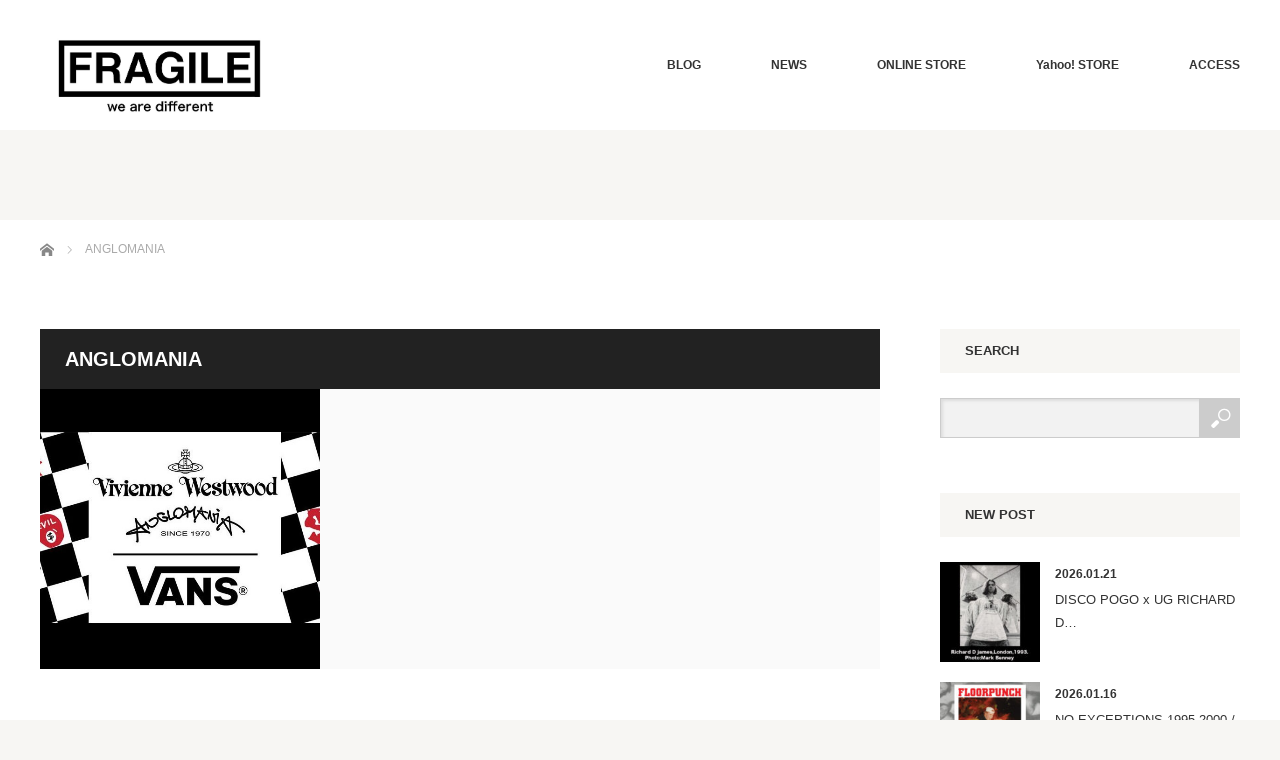

--- FILE ---
content_type: text/html; charset=UTF-8
request_url: https://fragile-osaka.com/tag/anglomania/
body_size: 12159
content:
<!DOCTYPE html>
<html class="pc" lang="ja">
<head prefix="og: http://ogp.me/ns# fb: http://ogp.me/ns/fb#">
<meta charset="UTF-8">
<!--[if IE]><meta http-equiv="X-UA-Compatible" content="IE=edge"><![endif]-->
<meta name="viewport" content="width=device-width">
<title>ANGLOMANIAに関する記事一覧</title>
<meta name="description" content="">
<meta property="og:type" content="website">
<meta property="og:url" content="https://fragile-osaka.com/tag/anglomania/">
<meta property="og:title" content="ANGLOMANIA &#8211; Fragile フラジャイル 大阪">
<meta property="og:description" content="">
<meta property="og:site_name" content="Fragile フラジャイル 大阪">
<meta property="og:image" content="https://fragile-osaka.com/wp-content/uploads/2018/05/fb.jpg">
<meta property="og:image:secure_url" content="https://fragile-osaka.com/wp-content/uploads/2018/05/fb.jpg"> 
<meta property="og:image:width" content="1200"> 
<meta property="og:image:height" content="630">
<meta name="twitter:card" content="summary">
<meta name="twitter:site" content="@FRAGILE_OSAKA">
<meta name="twitter:creator" content="FRAGILE_OSAKA">
<meta name="twitter:title" content="ANGLOMANIA &#8211; Fragile フラジャイル 大阪">
<meta property="twitter:description" content="">
<link rel="pingback" href="https://fragile-osaka.com/xmlrpc.php">
<meta name='robots' content='max-image-preview:large'/>
	<style>img:is([sizes="auto" i], [sizes^="auto," i]) { contain-intrinsic-size: 3000px 1500px }</style>
	<link rel='dns-prefetch' href='//codoc.jp'/>
<link rel="alternate" type="application/rss+xml" title="Fragile フラジャイル 大阪 &raquo; フィード" href="https://fragile-osaka.com/feed/"/>
<link rel="alternate" type="application/rss+xml" title="Fragile フラジャイル 大阪 &raquo; コメントフィード" href="https://fragile-osaka.com/comments/feed/"/>
<link rel="alternate" type="application/rss+xml" title="Fragile フラジャイル 大阪 &raquo; ANGLOMANIA タグのフィード" href="https://fragile-osaka.com/tag/anglomania/feed/"/>
<script type="text/javascript">//<![CDATA[
window._wpemojiSettings={"baseUrl":"https:\/\/s.w.org\/images\/core\/emoji\/16.0.1\/72x72\/","ext":".png","svgUrl":"https:\/\/s.w.org\/images\/core\/emoji\/16.0.1\/svg\/","svgExt":".svg","source":{"concatemoji":"https:\/\/fragile-osaka.com\/wp-includes\/js\/wp-emoji-release.min.js?ver=6.8.3"}};!function(s,n){var o,i,e;function c(e){try{var t={supportTests:e,timestamp:(new Date).valueOf()};sessionStorage.setItem(o,JSON.stringify(t))}catch(e){}}function p(e,t,n){e.clearRect(0,0,e.canvas.width,e.canvas.height),e.fillText(t,0,0);var t=new Uint32Array(e.getImageData(0,0,e.canvas.width,e.canvas.height).data),a=(e.clearRect(0,0,e.canvas.width,e.canvas.height),e.fillText(n,0,0),new Uint32Array(e.getImageData(0,0,e.canvas.width,e.canvas.height).data));return t.every(function(e,t){return e===a[t]})}function u(e,t){e.clearRect(0,0,e.canvas.width,e.canvas.height),e.fillText(t,0,0);for(var n=e.getImageData(16,16,1,1),a=0;a<n.data.length;a++)if(0!==n.data[a])return!1;return!0}function f(e,t,n,a){switch(t){case"flag":return n(e,"\ud83c\udff3\ufe0f\u200d\u26a7\ufe0f","\ud83c\udff3\ufe0f\u200b\u26a7\ufe0f")?!1:!n(e,"\ud83c\udde8\ud83c\uddf6","\ud83c\udde8\u200b\ud83c\uddf6")&&!n(e,"\ud83c\udff4\udb40\udc67\udb40\udc62\udb40\udc65\udb40\udc6e\udb40\udc67\udb40\udc7f","\ud83c\udff4\u200b\udb40\udc67\u200b\udb40\udc62\u200b\udb40\udc65\u200b\udb40\udc6e\u200b\udb40\udc67\u200b\udb40\udc7f");case"emoji":return!a(e,"\ud83e\udedf")}return!1}function g(e,t,n,a){var r="undefined"!=typeof WorkerGlobalScope&&self instanceof WorkerGlobalScope?new OffscreenCanvas(300,150):s.createElement("canvas"),o=r.getContext("2d",{willReadFrequently:!0}),i=(o.textBaseline="top",o.font="600 32px Arial",{});return e.forEach(function(e){i[e]=t(o,e,n,a)}),i}function t(e){var t=s.createElement("script");t.src=e,t.defer=!0,s.head.appendChild(t)}"undefined"!=typeof Promise&&(o="wpEmojiSettingsSupports",i=["flag","emoji"],n.supports={everything:!0,everythingExceptFlag:!0},e=new Promise(function(e){s.addEventListener("DOMContentLoaded",e,{once:!0})}),new Promise(function(t){var n=function(){try{var e=JSON.parse(sessionStorage.getItem(o));if("object"==typeof e&&"number"==typeof e.timestamp&&(new Date).valueOf()<e.timestamp+604800&&"object"==typeof e.supportTests)return e.supportTests}catch(e){}return null}();if(!n){if("undefined"!=typeof Worker&&"undefined"!=typeof OffscreenCanvas&&"undefined"!=typeof URL&&URL.createObjectURL&&"undefined"!=typeof Blob)try{var e="postMessage("+g.toString()+"("+[JSON.stringify(i),f.toString(),p.toString(),u.toString()].join(",")+"));",a=new Blob([e],{type:"text/javascript"}),r=new Worker(URL.createObjectURL(a),{name:"wpTestEmojiSupports"});return void(r.onmessage=function(e){c(n=e.data),r.terminate(),t(n)})}catch(e){}c(n=g(i,f,p,u))}t(n)}).then(function(e){for(var t in e)n.supports[t]=e[t],n.supports.everything=n.supports.everything&&n.supports[t],"flag"!==t&&(n.supports.everythingExceptFlag=n.supports.everythingExceptFlag&&n.supports[t]);n.supports.everythingExceptFlag=n.supports.everythingExceptFlag&&!n.supports.flag,n.DOMReady=!1,n.readyCallback=function(){n.DOMReady=!0}}).then(function(){return e}).then(function(){var e;n.supports.everything||(n.readyCallback(),(e=n.source||{}).concatemoji?t(e.concatemoji):e.wpemoji&&e.twemoji&&(t(e.twemoji),t(e.wpemoji)))}))}((window,document),window._wpemojiSettings);
//]]></script>
<link rel='stylesheet' id='style-css' href='https://fragile-osaka.com/wp-content/themes/bloc_tcd035_ver216/style.css?ver=2.1.6' type='text/css' media='all'/>
<style id='wp-emoji-styles-inline-css' type='text/css'>

	img.wp-smiley, img.emoji {
		display: inline !important;
		border: none !important;
		box-shadow: none !important;
		height: 1em !important;
		width: 1em !important;
		margin: 0 0.07em !important;
		vertical-align: -0.1em !important;
		background: none !important;
		padding: 0 !important;
	}
</style>
<link rel='stylesheet' id='wp-block-library-css' href='https://fragile-osaka.com/wp-includes/css/dist/block-library/style.min.css?ver=6.8.3' type='text/css' media='all'/>
<style id='classic-theme-styles-inline-css' type='text/css'>
/*! This file is auto-generated */
.wp-block-button__link{color:#fff;background-color:#32373c;border-radius:9999px;box-shadow:none;text-decoration:none;padding:calc(.667em + 2px) calc(1.333em + 2px);font-size:1.125em}.wp-block-file__button{background:#32373c;color:#fff;text-decoration:none}
</style>
<style id='global-styles-inline-css' type='text/css'>
:root{--wp--preset--aspect-ratio--square: 1;--wp--preset--aspect-ratio--4-3: 4/3;--wp--preset--aspect-ratio--3-4: 3/4;--wp--preset--aspect-ratio--3-2: 3/2;--wp--preset--aspect-ratio--2-3: 2/3;--wp--preset--aspect-ratio--16-9: 16/9;--wp--preset--aspect-ratio--9-16: 9/16;--wp--preset--color--black: #000000;--wp--preset--color--cyan-bluish-gray: #abb8c3;--wp--preset--color--white: #ffffff;--wp--preset--color--pale-pink: #f78da7;--wp--preset--color--vivid-red: #cf2e2e;--wp--preset--color--luminous-vivid-orange: #ff6900;--wp--preset--color--luminous-vivid-amber: #fcb900;--wp--preset--color--light-green-cyan: #7bdcb5;--wp--preset--color--vivid-green-cyan: #00d084;--wp--preset--color--pale-cyan-blue: #8ed1fc;--wp--preset--color--vivid-cyan-blue: #0693e3;--wp--preset--color--vivid-purple: #9b51e0;--wp--preset--gradient--vivid-cyan-blue-to-vivid-purple: linear-gradient(135deg,rgba(6,147,227,1) 0%,rgb(155,81,224) 100%);--wp--preset--gradient--light-green-cyan-to-vivid-green-cyan: linear-gradient(135deg,rgb(122,220,180) 0%,rgb(0,208,130) 100%);--wp--preset--gradient--luminous-vivid-amber-to-luminous-vivid-orange: linear-gradient(135deg,rgba(252,185,0,1) 0%,rgba(255,105,0,1) 100%);--wp--preset--gradient--luminous-vivid-orange-to-vivid-red: linear-gradient(135deg,rgba(255,105,0,1) 0%,rgb(207,46,46) 100%);--wp--preset--gradient--very-light-gray-to-cyan-bluish-gray: linear-gradient(135deg,rgb(238,238,238) 0%,rgb(169,184,195) 100%);--wp--preset--gradient--cool-to-warm-spectrum: linear-gradient(135deg,rgb(74,234,220) 0%,rgb(151,120,209) 20%,rgb(207,42,186) 40%,rgb(238,44,130) 60%,rgb(251,105,98) 80%,rgb(254,248,76) 100%);--wp--preset--gradient--blush-light-purple: linear-gradient(135deg,rgb(255,206,236) 0%,rgb(152,150,240) 100%);--wp--preset--gradient--blush-bordeaux: linear-gradient(135deg,rgb(254,205,165) 0%,rgb(254,45,45) 50%,rgb(107,0,62) 100%);--wp--preset--gradient--luminous-dusk: linear-gradient(135deg,rgb(255,203,112) 0%,rgb(199,81,192) 50%,rgb(65,88,208) 100%);--wp--preset--gradient--pale-ocean: linear-gradient(135deg,rgb(255,245,203) 0%,rgb(182,227,212) 50%,rgb(51,167,181) 100%);--wp--preset--gradient--electric-grass: linear-gradient(135deg,rgb(202,248,128) 0%,rgb(113,206,126) 100%);--wp--preset--gradient--midnight: linear-gradient(135deg,rgb(2,3,129) 0%,rgb(40,116,252) 100%);--wp--preset--font-size--small: 13px;--wp--preset--font-size--medium: 20px;--wp--preset--font-size--large: 36px;--wp--preset--font-size--x-large: 42px;--wp--preset--spacing--20: 0.44rem;--wp--preset--spacing--30: 0.67rem;--wp--preset--spacing--40: 1rem;--wp--preset--spacing--50: 1.5rem;--wp--preset--spacing--60: 2.25rem;--wp--preset--spacing--70: 3.38rem;--wp--preset--spacing--80: 5.06rem;--wp--preset--shadow--natural: 6px 6px 9px rgba(0, 0, 0, 0.2);--wp--preset--shadow--deep: 12px 12px 50px rgba(0, 0, 0, 0.4);--wp--preset--shadow--sharp: 6px 6px 0px rgba(0, 0, 0, 0.2);--wp--preset--shadow--outlined: 6px 6px 0px -3px rgba(255, 255, 255, 1), 6px 6px rgba(0, 0, 0, 1);--wp--preset--shadow--crisp: 6px 6px 0px rgba(0, 0, 0, 1);}:where(.is-layout-flex){gap: 0.5em;}:where(.is-layout-grid){gap: 0.5em;}body .is-layout-flex{display: flex;}.is-layout-flex{flex-wrap: wrap;align-items: center;}.is-layout-flex > :is(*, div){margin: 0;}body .is-layout-grid{display: grid;}.is-layout-grid > :is(*, div){margin: 0;}:where(.wp-block-columns.is-layout-flex){gap: 2em;}:where(.wp-block-columns.is-layout-grid){gap: 2em;}:where(.wp-block-post-template.is-layout-flex){gap: 1.25em;}:where(.wp-block-post-template.is-layout-grid){gap: 1.25em;}.has-black-color{color: var(--wp--preset--color--black) !important;}.has-cyan-bluish-gray-color{color: var(--wp--preset--color--cyan-bluish-gray) !important;}.has-white-color{color: var(--wp--preset--color--white) !important;}.has-pale-pink-color{color: var(--wp--preset--color--pale-pink) !important;}.has-vivid-red-color{color: var(--wp--preset--color--vivid-red) !important;}.has-luminous-vivid-orange-color{color: var(--wp--preset--color--luminous-vivid-orange) !important;}.has-luminous-vivid-amber-color{color: var(--wp--preset--color--luminous-vivid-amber) !important;}.has-light-green-cyan-color{color: var(--wp--preset--color--light-green-cyan) !important;}.has-vivid-green-cyan-color{color: var(--wp--preset--color--vivid-green-cyan) !important;}.has-pale-cyan-blue-color{color: var(--wp--preset--color--pale-cyan-blue) !important;}.has-vivid-cyan-blue-color{color: var(--wp--preset--color--vivid-cyan-blue) !important;}.has-vivid-purple-color{color: var(--wp--preset--color--vivid-purple) !important;}.has-black-background-color{background-color: var(--wp--preset--color--black) !important;}.has-cyan-bluish-gray-background-color{background-color: var(--wp--preset--color--cyan-bluish-gray) !important;}.has-white-background-color{background-color: var(--wp--preset--color--white) !important;}.has-pale-pink-background-color{background-color: var(--wp--preset--color--pale-pink) !important;}.has-vivid-red-background-color{background-color: var(--wp--preset--color--vivid-red) !important;}.has-luminous-vivid-orange-background-color{background-color: var(--wp--preset--color--luminous-vivid-orange) !important;}.has-luminous-vivid-amber-background-color{background-color: var(--wp--preset--color--luminous-vivid-amber) !important;}.has-light-green-cyan-background-color{background-color: var(--wp--preset--color--light-green-cyan) !important;}.has-vivid-green-cyan-background-color{background-color: var(--wp--preset--color--vivid-green-cyan) !important;}.has-pale-cyan-blue-background-color{background-color: var(--wp--preset--color--pale-cyan-blue) !important;}.has-vivid-cyan-blue-background-color{background-color: var(--wp--preset--color--vivid-cyan-blue) !important;}.has-vivid-purple-background-color{background-color: var(--wp--preset--color--vivid-purple) !important;}.has-black-border-color{border-color: var(--wp--preset--color--black) !important;}.has-cyan-bluish-gray-border-color{border-color: var(--wp--preset--color--cyan-bluish-gray) !important;}.has-white-border-color{border-color: var(--wp--preset--color--white) !important;}.has-pale-pink-border-color{border-color: var(--wp--preset--color--pale-pink) !important;}.has-vivid-red-border-color{border-color: var(--wp--preset--color--vivid-red) !important;}.has-luminous-vivid-orange-border-color{border-color: var(--wp--preset--color--luminous-vivid-orange) !important;}.has-luminous-vivid-amber-border-color{border-color: var(--wp--preset--color--luminous-vivid-amber) !important;}.has-light-green-cyan-border-color{border-color: var(--wp--preset--color--light-green-cyan) !important;}.has-vivid-green-cyan-border-color{border-color: var(--wp--preset--color--vivid-green-cyan) !important;}.has-pale-cyan-blue-border-color{border-color: var(--wp--preset--color--pale-cyan-blue) !important;}.has-vivid-cyan-blue-border-color{border-color: var(--wp--preset--color--vivid-cyan-blue) !important;}.has-vivid-purple-border-color{border-color: var(--wp--preset--color--vivid-purple) !important;}.has-vivid-cyan-blue-to-vivid-purple-gradient-background{background: var(--wp--preset--gradient--vivid-cyan-blue-to-vivid-purple) !important;}.has-light-green-cyan-to-vivid-green-cyan-gradient-background{background: var(--wp--preset--gradient--light-green-cyan-to-vivid-green-cyan) !important;}.has-luminous-vivid-amber-to-luminous-vivid-orange-gradient-background{background: var(--wp--preset--gradient--luminous-vivid-amber-to-luminous-vivid-orange) !important;}.has-luminous-vivid-orange-to-vivid-red-gradient-background{background: var(--wp--preset--gradient--luminous-vivid-orange-to-vivid-red) !important;}.has-very-light-gray-to-cyan-bluish-gray-gradient-background{background: var(--wp--preset--gradient--very-light-gray-to-cyan-bluish-gray) !important;}.has-cool-to-warm-spectrum-gradient-background{background: var(--wp--preset--gradient--cool-to-warm-spectrum) !important;}.has-blush-light-purple-gradient-background{background: var(--wp--preset--gradient--blush-light-purple) !important;}.has-blush-bordeaux-gradient-background{background: var(--wp--preset--gradient--blush-bordeaux) !important;}.has-luminous-dusk-gradient-background{background: var(--wp--preset--gradient--luminous-dusk) !important;}.has-pale-ocean-gradient-background{background: var(--wp--preset--gradient--pale-ocean) !important;}.has-electric-grass-gradient-background{background: var(--wp--preset--gradient--electric-grass) !important;}.has-midnight-gradient-background{background: var(--wp--preset--gradient--midnight) !important;}.has-small-font-size{font-size: var(--wp--preset--font-size--small) !important;}.has-medium-font-size{font-size: var(--wp--preset--font-size--medium) !important;}.has-large-font-size{font-size: var(--wp--preset--font-size--large) !important;}.has-x-large-font-size{font-size: var(--wp--preset--font-size--x-large) !important;}
:where(.wp-block-post-template.is-layout-flex){gap: 1.25em;}:where(.wp-block-post-template.is-layout-grid){gap: 1.25em;}
:where(.wp-block-columns.is-layout-flex){gap: 2em;}:where(.wp-block-columns.is-layout-grid){gap: 2em;}
:root :where(.wp-block-pullquote){font-size: 1.5em;line-height: 1.6;}
</style>
<link rel='stylesheet' id='responsive-lightbox-swipebox-css' href='https://fragile-osaka.com/wp-content/plugins/responsive-lightbox/assets/swipebox/swipebox.min.css?ver=1.5.2' type='text/css' media='all'/>
<script type="text/javascript" src="https://fragile-osaka.com/wp-includes/js/jquery/jquery.min.js?ver=3.7.1" id="jquery-core-js"></script>
<script type="text/javascript" src="https://fragile-osaka.com/wp-includes/js/jquery/jquery-migrate.min.js?ver=3.4.1" id="jquery-migrate-js"></script>
<script type="text/javascript" src="https://codoc.jp/js/cms.js?ver=6.8.3" id="codoc-injector-js-js" data-usercode="PpDuFSP9QA" data-show-like defer></script>
<script type="text/javascript" src="https://fragile-osaka.com/wp-content/plugins/responsive-lightbox/assets/swipebox/jquery.swipebox.min.js?ver=1.5.2" id="responsive-lightbox-swipebox-js"></script>
<script type="text/javascript" src="https://fragile-osaka.com/wp-includes/js/underscore.min.js?ver=1.13.7" id="underscore-js"></script>
<script type="text/javascript" src="https://fragile-osaka.com/wp-content/plugins/responsive-lightbox/assets/infinitescroll/infinite-scroll.pkgd.min.js?ver=4.0.1" id="responsive-lightbox-infinite-scroll-js"></script>
<script type="text/javascript" id="responsive-lightbox-js-before">//<![CDATA[
var rlArgs={"script":"swipebox","selector":"lightbox","customEvents":"","activeGalleries":true,"animation":true,"hideCloseButtonOnMobile":false,"removeBarsOnMobile":false,"hideBars":true,"hideBarsDelay":5000,"videoMaxWidth":1080,"useSVG":false,"loopAtEnd":false,"woocommerce_gallery":false,"ajaxurl":"https:\/\/fragile-osaka.com\/wp-admin\/admin-ajax.php","nonce":"21a2155700","preview":false,"postId":26377,"scriptExtension":false};
//]]></script>
<script type="text/javascript" src="https://fragile-osaka.com/wp-content/plugins/responsive-lightbox/js/front.js?ver=2.5.2" id="responsive-lightbox-js"></script>
<link rel="https://api.w.org/" href="https://fragile-osaka.com/wp-json/"/><link rel="alternate" title="JSON" type="application/json" href="https://fragile-osaka.com/wp-json/wp/v2/tags/1001"/>
<script src="https://fragile-osaka.com/wp-content/themes/bloc_tcd035_ver216/js/jquery.easing.js?ver=2.1.6"></script>
<script src="https://fragile-osaka.com/wp-content/themes/bloc_tcd035_ver216/js/jscript.js?ver=2.1.6"></script>
<script src="https://fragile-osaka.com/wp-content/themes/bloc_tcd035_ver216/js/comment.js?ver=2.1.6"></script>

<link rel="stylesheet" media="screen and (max-width:768px)" href="https://fragile-osaka.com/wp-content/themes/bloc_tcd035_ver216/responsive.css?ver=2.1.6">
<link rel="stylesheet" media="screen and (max-width:768px)" href="https://fragile-osaka.com/wp-content/themes/bloc_tcd035_ver216/footer-bar/footer-bar.css?ver=2.1.6">


<link rel="stylesheet" href="https://fragile-osaka.com/wp-content/themes/bloc_tcd035_ver216/japanese.css?ver=2.1.6">

<!--[if lt IE 9]>
<script src="https://fragile-osaka.com/wp-content/themes/bloc_tcd035_ver216/js/html5.js?ver=2.1.6"></script>
<![endif]-->



<style type="text/css">

#logo { top:29px; left:0px; }

a:hover, .post_content a:hover .pc #global_menu li a:hover, .pc #global_menu > ul > li.active > a, .post_list li.type1 .meta li a:hover, .post_list li.type2 .meta li a:hover, #footer_menu li a:hover, #home_slider .info_inner .title_link:hover, #post_meta_top a:hover, #bread_crumb li a:hover, #comment_header ul li a:hover, #template1_header .product_cateogry a:hover, #archive_product_list .no_image:hover .title a { color:#5C5C5C; }
.post_content a { color:#B20000; }
.pc #global_menu ul ul a, #return_top a:hover, .next_page_link a:hover, .page_navi a:hover, #index_news_list .archive_link:hover, .pc #index_news_list .news_title a:hover, .box_list_headline .archive_link a:hover, .previous_next_post .previous_post a:hover, .previous_next_post .next_post a:hover,
 #single_product_list .slick-prev:hover, #single_product_list .slick-next:hover, #previous_next_page a:hover, .mobile .template1_content_list .caption a.link:hover, #archive_product_cateogry_menu li a:hover, .pc #archive_product_cateogry_menu li.active > a, .pc #archive_product_cateogry_menu li ul,
  #wp-calendar td a:hover, #wp-calendar #prev a:hover, #wp-calendar #next a:hover, .widget_search #search-btn input:hover, .widget_search #searchsubmit:hover, .side_widget.google_search #searchsubmit:hover, .collapse_category_list li a:hover,
   #submit_comment:hover, #post_pagination a:hover, #post_pagination p, a.menu_button:hover, .mobile a.category_menu_button:hover, .mobile a.category_menu_button.active
    { background-color:#5C5C5C; }
.mobile a.category_menu_button:hover, .mobile a.category_menu_button.active { color:#fff !important; }
.mobile #global_menu a:hover { background-color:#5C5C5C !important; }

#comment_textarea textarea:focus, #guest_info input:focus
 { border-color:#5C5C5C; }

.pc #global_menu ul ul a:hover, .pc #archive_product_cateogry_menu li ul a:hover
 { background-color:#787878; }


#page_header .title { font-size:21px; }
#article .post_content { font-size:14px; }

.box_list .box { background:#FFFFFF; }
.box_list .caption .title, .box_list .caption .excerpt { color:#333333; }

.box_list .box:hover img { opacity:0.3; }
.box_list .caption .title, #single_product_list .caption .title { font-size:20px; }
.box_list .caption .excerpt, #single_product_list .caption .excerpt { font-size:14px; }

#blog_list .has_image { background:#000000 !important; }
#blog_list .has_image .caption { color:#FFFFFF !important; }
#blog_list .no_image:hover { background:#000000 !important; }
#blog_list .no_image:hover .caption { color:#FFFFFF !important; }
#blog_list .has_image:hover img { opacity:0.3; }
#blog_list .caption .title { font-size:14px; }
#blog_list .caption .excerpt { font-size:12px; }

#archive_product_list .caption .title { font-size:23px; }
#archive_product_list .caption .excerpt { font-size:14px; }
#archive_product_list .image_box:hover { background:#333333; }

#single_product_list .has_image { background:#FFFFFF; color:#333333; }
#single_product_list .has_image:hover img { opacity:0.3; }


#site_loader_spinner { border:4px solid rgba(92,92,92,0.2); border-top-color:#5C5C5C; }

.pc #logo_image h1 img {
width: 240px;
    height: auto;
}

.wp-block-embed__wrapper {
text-align: center;
}

</style>


<link rel="icon" href="https://fragile-osaka.com/wp-content/uploads/2018/05/cropped-icon-32x32.png" sizes="32x32"/>
<link rel="icon" href="https://fragile-osaka.com/wp-content/uploads/2018/05/cropped-icon-192x192.png" sizes="192x192"/>
<link rel="apple-touch-icon" href="https://fragile-osaka.com/wp-content/uploads/2018/05/cropped-icon-180x180.png"/>
<meta name="msapplication-TileImage" content="https://fragile-osaka.com/wp-content/uploads/2018/05/cropped-icon-270x270.png"/>
<!-- Global site tag (gtag.js) - Google Analytics -->
<script async src="https://www.googletagmanager.com/gtag/js?id=UA-77736498-1"></script>
<script>window.dataLayer=window.dataLayer||[];function gtag(){dataLayer.push(arguments);}gtag('js',new Date());gtag('config','UA-77736498-1');</script>
</head>
<body class="archive tag tag-anglomania tag-1001 wp-theme-bloc_tcd035_ver216 codoc-theme-rainbow-square">

<div id="site_loader_overlay">
 <div id="site_loader_spinner"></div>
</div>
<div id="site_wrap">

 <div id="header">
  <div id="header_inner">

   <!-- logo -->
   <div id='logo_image'>
<h1 id="logo"><a href=" https://fragile-osaka.com/" title="Fragile フラジャイル 大阪" data-label="Fragile フラジャイル 大阪"><img src="https://fragile-osaka.com/wp-content/uploads/tcd-w/logo.jpg?1769186555" alt="Fragile フラジャイル 大阪" title="Fragile フラジャイル 大阪"/></a></h1>
</div>

   <!-- global menu -->
      <a href="#" class="menu_button"></a>
   <div id="global_menu" class="clearfix">
    <ul id="menu-fragile-%e3%82%b0%e3%83%ad%e3%83%bc%e3%83%90%e3%83%ab%e3%83%8a%e3%83%93%e3%82%b2%e3%83%bc%e3%82%b7%e3%83%a7%e3%83%b3" class="menu"><li id="menu-item-23754" class="menu-item menu-item-type-taxonomy menu-item-object-category menu-item-has-children menu-item-23754"><a href="https://fragile-osaka.com/category/blog/">BLOG</a>
<ul class="sub-menu">
	<li id="menu-item-23755" class="menu-item menu-item-type-taxonomy menu-item-object-category menu-item-23755"><a href="https://fragile-osaka.com/category/blog/new-at-store/">入荷情報</a></li>
	<li id="menu-item-23756" class="menu-item menu-item-type-taxonomy menu-item-object-category menu-item-23756"><a href="https://fragile-osaka.com/category/blog/artist/">アーティスト</a></li>
	<li id="menu-item-23757" class="menu-item menu-item-type-taxonomy menu-item-object-category menu-item-23757"><a href="https://fragile-osaka.com/category/blog/brands/">ブランド</a></li>
	<li id="menu-item-23758" class="menu-item menu-item-type-taxonomy menu-item-object-category menu-item-23758"><a href="https://fragile-osaka.com/category/blog/store-news/">ショップニュース</a></li>
	<li id="menu-item-23759" class="menu-item menu-item-type-taxonomy menu-item-object-category menu-item-23759"><a href="https://fragile-osaka.com/category/blog/band-tee/">バンド Tシャツ</a></li>
</ul>
</li>
<li id="menu-item-23760" class="menu-item menu-item-type-custom menu-item-object-custom menu-item-23760"><a href="/news/">NEWS</a></li>
<li id="menu-item-23761" class="menu-item menu-item-type-custom menu-item-object-custom menu-item-23761"><a href="http://fragile-shop.com/">ONLINE STORE</a></li>
<li id="menu-item-23855" class="menu-item menu-item-type-custom menu-item-object-custom menu-item-23855"><a href="https://store.shopping.yahoo.co.jp/fragile/">Yahoo! STORE</a></li>
<li id="menu-item-23763" class="menu-item menu-item-type-post_type menu-item-object-page menu-item-23763"><a href="https://fragile-osaka.com/access/">ACCESS</a></li>
</ul>   </div>
   
  </div><!-- END #header_inner -->
 </div><!-- END #header -->

<div id="page_header">
 <div id="page_header_inner">
  <h2 class="title"></h2>
 </div>
</div>

<div id="main_content2" class="clearfix">
  
  <!-- bread crumb -->
    
<ul id="bread_crumb" class="clearfix" itemscope itemtype="http://schema.org/BreadcrumbList">
 <li itemprop="itemListElement" itemscope itemtype="http://schema.org/ListItem" class="home"><a itemprop="item" href="https://fragile-osaka.com/"><span itemprop="name">ホーム</span></a><meta itemprop="position" content="1"/></li>

 <li itemprop="itemListElement" itemscope itemtype="http://schema.org/ListItem" class="last"><span itemprop="name">ANGLOMANIA</span><meta itemprop="position" content="2"/></li>

</ul>
  
 <div id="main_content2_inner" class="clearfix">

 <div id="main_col">

    <h2 class="headline_base1">ANGLOMANIA</h2>
  
  
     <div id="blog_list">
    <ol class="box_list2 clearfix" id="box_list3">
          <li class="box has_image" style="background:#F5F5F5;">
      <div class="content">
              <img class="image" src="https://fragile-osaka.com/wp-content/uploads/2019/10/VVTOP-600x600.jpg" width="" height="" alt="VIVIENNE WESTWOOD ANGLOMANIA x VANS"/>
              <div class="caption" style="color:#333333;">
        <div>
         <p class="date">2019.10.8</p>         <h3 class="title">VIVIENNE WESTWOOD ANGLOMANIA x VANS…</h3>
         <p class="excerpt">VIVIENNE WESTWOOD ANGLOMANIA x VANS限定コラボレーションスニーカー…</p>        </div>
       </div>
       <a href="https://fragile-osaka.com/blog/new-at-store/vivienne-westwood-anglomania-x-vans/">VIVIENNE WESTWOOD ANGLOMANIA x VANS</a>
      </div>
     </li>
         </ol>
   </div><!-- END #blog_list -->
  
  <div id="previous_next_page" class="clearfix">
    </div>

 </div><!-- END #main_col -->

 
              <div id="side_col">
       <div class="side_widget clearfix widget_search" id="search-5">
<h3 class="side_headline">SEARCH</h3><form role="search" method="get" id="searchform" class="searchform" action="https://fragile-osaka.com/">
				<div>
					<label class="screen-reader-text" for="s">検索:</label>
					<input type="text" value="" name="s" id="s"/>
					<input type="submit" id="searchsubmit" value="検索"/>
				</div>
			</form></div>
<div class="side_widget clearfix styled_post_list1_widget" id="styled_post_list1_widget-5">
<h3 class="side_headline">NEW POST</h3><ol class="styled_post_list1">
 <li class="clearfix">
   <a class="image" href="https://fragile-osaka.com/blog/new-at-store/disco-pogo-x-ug-richard-d-jamesaphex-twin/"><img width="150" height="150" src="https://fragile-osaka.com/wp-content/uploads/2026/01/d-rdj-mb-top-1-150x150.jpg" class="attachment-size1 size-size1 wp-post-image" alt="" decoding="async" loading="lazy" srcset="https://fragile-osaka.com/wp-content/uploads/2026/01/d-rdj-mb-top-1-150x150.jpg 150w, https://fragile-osaka.com/wp-content/uploads/2026/01/d-rdj-mb-top-1-250x250.jpg 250w, https://fragile-osaka.com/wp-content/uploads/2026/01/d-rdj-mb-top-1-300x300.jpg 300w, https://fragile-osaka.com/wp-content/uploads/2026/01/d-rdj-mb-top-1-600x600.jpg 600w, https://fragile-osaka.com/wp-content/uploads/2026/01/d-rdj-mb-top-1-120x120.jpg 120w" sizes="auto, (max-width: 150px) 100vw, 150px"/></a>   <div class="info">
    <p class="date">2026.01.21</p>    <a class="title" href="https://fragile-osaka.com/blog/new-at-store/disco-pogo-x-ug-richard-d-jamesaphex-twin/">DISCO POGO x UG RICHARD D…</a>
   </div>
 </li>
 <li class="clearfix">
   <a class="image" href="https://fragile-osaka.com/blog/new-at-store/no-exceptions-1995-2000-floor-punch/"><img width="150" height="150" src="https://fragile-osaka.com/wp-content/uploads/2026/01/floorpunch-top-1-150x150.jpg" class="attachment-size1 size-size1 wp-post-image" alt="" decoding="async" loading="lazy" srcset="https://fragile-osaka.com/wp-content/uploads/2026/01/floorpunch-top-1-150x150.jpg 150w, https://fragile-osaka.com/wp-content/uploads/2026/01/floorpunch-top-1-250x250.jpg 250w, https://fragile-osaka.com/wp-content/uploads/2026/01/floorpunch-top-1-300x300.jpg 300w, https://fragile-osaka.com/wp-content/uploads/2026/01/floorpunch-top-1-600x600.jpg 600w, https://fragile-osaka.com/wp-content/uploads/2026/01/floorpunch-top-1-120x120.jpg 120w" sizes="auto, (max-width: 150px) 100vw, 150px"/></a>   <div class="info">
    <p class="date">2026.01.16</p>    <a class="title" href="https://fragile-osaka.com/blog/new-at-store/no-exceptions-1995-2000-floor-punch/">NO EXCEPTIONS 1995-2000 /…</a>
   </div>
 </li>
 <li class="clearfix">
   <a class="image" href="https://fragile-osaka.com/blog/artist/of-about-posters-the-lawrence-weiner-poster-archive-1965-2021-lawrence-weiner/"><img width="150" height="150" src="https://fragile-osaka.com/wp-content/uploads/2026/01/THE-LAWRENCE-WEINER-TOP-完成-150x150.jpg" class="attachment-size1 size-size1 wp-post-image" alt="" decoding="async" loading="lazy" srcset="https://fragile-osaka.com/wp-content/uploads/2026/01/THE-LAWRENCE-WEINER-TOP-完成-150x150.jpg 150w, https://fragile-osaka.com/wp-content/uploads/2026/01/THE-LAWRENCE-WEINER-TOP-完成-250x250.jpg 250w, https://fragile-osaka.com/wp-content/uploads/2026/01/THE-LAWRENCE-WEINER-TOP-完成-300x300.jpg 300w, https://fragile-osaka.com/wp-content/uploads/2026/01/THE-LAWRENCE-WEINER-TOP-完成-600x600.jpg 600w, https://fragile-osaka.com/wp-content/uploads/2026/01/THE-LAWRENCE-WEINER-TOP-完成-120x120.jpg 120w" sizes="auto, (max-width: 150px) 100vw, 150px"/></a>   <div class="info">
    <p class="date">2026.01.10</p>    <a class="title" href="https://fragile-osaka.com/blog/artist/of-about-posters-the-lawrence-weiner-poster-archive-1965-2021-lawrence-weiner/">OF &amp; ABOUT POSTERS: T…</a>
   </div>
 </li>
 <li class="clearfix">
   <a class="image" href="https://fragile-osaka.com/blog/artist/black-magnet/"><img width="150" height="150" src="https://fragile-osaka.com/wp-content/uploads/2026/01/BLACKMAGNET-TOP-1-150x150.jpg" class="attachment-size1 size-size1 wp-post-image" alt="" decoding="async" loading="lazy" srcset="https://fragile-osaka.com/wp-content/uploads/2026/01/BLACKMAGNET-TOP-1-150x150.jpg 150w, https://fragile-osaka.com/wp-content/uploads/2026/01/BLACKMAGNET-TOP-1-250x250.jpg 250w, https://fragile-osaka.com/wp-content/uploads/2026/01/BLACKMAGNET-TOP-1-300x300.jpg 300w, https://fragile-osaka.com/wp-content/uploads/2026/01/BLACKMAGNET-TOP-1-600x600.jpg 600w, https://fragile-osaka.com/wp-content/uploads/2026/01/BLACKMAGNET-TOP-1-120x120.jpg 120w" sizes="auto, (max-width: 150px) 100vw, 150px"/></a>   <div class="info">
    <p class="date">2026.01.8</p>    <a class="title" href="https://fragile-osaka.com/blog/artist/black-magnet/">JESSE DRAXLERが注目する新世代インダス…</a>
   </div>
 </li>
 <li class="clearfix">
   <a class="image" href="https://fragile-osaka.com/blog/new-at-store/cigarette-magazine/"><img width="150" height="150" src="https://fragile-osaka.com/wp-content/uploads/2025/12/c-a-top-3-150x150.jpg" class="attachment-size1 size-size1 wp-post-image" alt="" decoding="async" loading="lazy" srcset="https://fragile-osaka.com/wp-content/uploads/2025/12/c-a-top-3-150x150.jpg 150w, https://fragile-osaka.com/wp-content/uploads/2025/12/c-a-top-3-250x250.jpg 250w, https://fragile-osaka.com/wp-content/uploads/2025/12/c-a-top-3-300x300.jpg 300w, https://fragile-osaka.com/wp-content/uploads/2025/12/c-a-top-3-600x600.jpg 600w, https://fragile-osaka.com/wp-content/uploads/2025/12/c-a-top-3-120x120.jpg 120w" sizes="auto, (max-width: 150px) 100vw, 150px"/></a>   <div class="info">
    <p class="date">2025.12.9</p>    <a class="title" href="https://fragile-osaka.com/blog/new-at-store/cigarette-magazine/">COLD CAVE / AMERICAN NIGH…</a>
   </div>
 </li>
</ol>
</div>
<div class="side_widget clearfix widget_categories" id="categories-7">
<h3 class="side_headline">カテゴリー</h3>
			<ul>
					<li class="cat-item cat-item-393"><a href="https://fragile-osaka.com/category/blog/">blog</a> (971)
</li>
	<li class="cat-item cat-item-4"><a href="https://fragile-osaka.com/category/blog/artist/">アーティスト</a> (313)
</li>
	<li class="cat-item cat-item-1381"><a href="https://fragile-osaka.com/category/blog/%e3%82%a8%e3%82%ad%e3%82%b7%e3%83%93%e3%82%b8%e3%83%a7%e3%83%b3/">エキシビジョン</a> (3)
</li>
	<li class="cat-item cat-item-16"><a href="https://fragile-osaka.com/category/blog/store-news/">ショップニュース</a> (176)
</li>
	<li class="cat-item cat-item-324"><a href="https://fragile-osaka.com/category/blog/band-tee/">バンド Tシャツ</a> (154)
</li>
	<li class="cat-item cat-item-1"><a href="https://fragile-osaka.com/category/blog/brands/">ブランド</a> (278)
</li>
	<li class="cat-item cat-item-5"><a href="https://fragile-osaka.com/category/blog/new-at-store/">入荷情報</a> (853)
</li>
	<li class="cat-item cat-item-375"><a href="https://fragile-osaka.com/category/item/itemnew/">新商品</a> (3)
</li>
			</ul>

			</div>
<div class="side_widget clearfix tcdw_archive_list_widget" id="tcdw_archive_list_widget-6">
<select name="archive-dropdown" onChange='document.location.href=this.options[this.selectedIndex].value;'> 
  <option value="">月を選択</option> 
  	<option value='https://fragile-osaka.com/2026/01/'> 2026年1月 &nbsp;(4)</option>
	<option value='https://fragile-osaka.com/2025/12/'> 2025年12月 &nbsp;(4)</option>
	<option value='https://fragile-osaka.com/2025/11/'> 2025年11月 &nbsp;(4)</option>
	<option value='https://fragile-osaka.com/2025/10/'> 2025年10月 &nbsp;(4)</option>
	<option value='https://fragile-osaka.com/2025/09/'> 2025年9月 &nbsp;(4)</option>
	<option value='https://fragile-osaka.com/2025/08/'> 2025年8月 &nbsp;(4)</option>
	<option value='https://fragile-osaka.com/2025/07/'> 2025年7月 &nbsp;(4)</option>
	<option value='https://fragile-osaka.com/2025/06/'> 2025年6月 &nbsp;(4)</option>
	<option value='https://fragile-osaka.com/2025/05/'> 2025年5月 &nbsp;(4)</option>
	<option value='https://fragile-osaka.com/2025/04/'> 2025年4月 &nbsp;(4)</option>
	<option value='https://fragile-osaka.com/2025/03/'> 2025年3月 &nbsp;(5)</option>
	<option value='https://fragile-osaka.com/2025/02/'> 2025年2月 &nbsp;(4)</option>
	<option value='https://fragile-osaka.com/2025/01/'> 2025年1月 &nbsp;(4)</option>
	<option value='https://fragile-osaka.com/2024/12/'> 2024年12月 &nbsp;(4)</option>
	<option value='https://fragile-osaka.com/2024/11/'> 2024年11月 &nbsp;(6)</option>
	<option value='https://fragile-osaka.com/2024/10/'> 2024年10月 &nbsp;(4)</option>
	<option value='https://fragile-osaka.com/2024/09/'> 2024年9月 &nbsp;(6)</option>
	<option value='https://fragile-osaka.com/2024/08/'> 2024年8月 &nbsp;(4)</option>
	<option value='https://fragile-osaka.com/2024/07/'> 2024年7月 &nbsp;(4)</option>
	<option value='https://fragile-osaka.com/2024/06/'> 2024年6月 &nbsp;(4)</option>
	<option value='https://fragile-osaka.com/2024/05/'> 2024年5月 &nbsp;(3)</option>
	<option value='https://fragile-osaka.com/2024/04/'> 2024年4月 &nbsp;(5)</option>
	<option value='https://fragile-osaka.com/2024/03/'> 2024年3月 &nbsp;(5)</option>
	<option value='https://fragile-osaka.com/2024/02/'> 2024年2月 &nbsp;(5)</option>
	<option value='https://fragile-osaka.com/2024/01/'> 2024年1月 &nbsp;(4)</option>
	<option value='https://fragile-osaka.com/2023/12/'> 2023年12月 &nbsp;(6)</option>
	<option value='https://fragile-osaka.com/2023/11/'> 2023年11月 &nbsp;(7)</option>
	<option value='https://fragile-osaka.com/2023/10/'> 2023年10月 &nbsp;(4)</option>
	<option value='https://fragile-osaka.com/2023/09/'> 2023年9月 &nbsp;(4)</option>
	<option value='https://fragile-osaka.com/2023/08/'> 2023年8月 &nbsp;(5)</option>
	<option value='https://fragile-osaka.com/2023/07/'> 2023年7月 &nbsp;(5)</option>
	<option value='https://fragile-osaka.com/2023/06/'> 2023年6月 &nbsp;(5)</option>
	<option value='https://fragile-osaka.com/2023/05/'> 2023年5月 &nbsp;(5)</option>
	<option value='https://fragile-osaka.com/2023/04/'> 2023年4月 &nbsp;(4)</option>
	<option value='https://fragile-osaka.com/2023/03/'> 2023年3月 &nbsp;(4)</option>
	<option value='https://fragile-osaka.com/2023/02/'> 2023年2月 &nbsp;(5)</option>
	<option value='https://fragile-osaka.com/2023/01/'> 2023年1月 &nbsp;(5)</option>
	<option value='https://fragile-osaka.com/2022/12/'> 2022年12月 &nbsp;(5)</option>
	<option value='https://fragile-osaka.com/2022/11/'> 2022年11月 &nbsp;(9)</option>
	<option value='https://fragile-osaka.com/2022/10/'> 2022年10月 &nbsp;(8)</option>
	<option value='https://fragile-osaka.com/2022/09/'> 2022年9月 &nbsp;(7)</option>
	<option value='https://fragile-osaka.com/2022/08/'> 2022年8月 &nbsp;(5)</option>
	<option value='https://fragile-osaka.com/2022/07/'> 2022年7月 &nbsp;(4)</option>
	<option value='https://fragile-osaka.com/2022/06/'> 2022年6月 &nbsp;(4)</option>
	<option value='https://fragile-osaka.com/2022/05/'> 2022年5月 &nbsp;(3)</option>
	<option value='https://fragile-osaka.com/2022/04/'> 2022年4月 &nbsp;(4)</option>
	<option value='https://fragile-osaka.com/2022/03/'> 2022年3月 &nbsp;(6)</option>
	<option value='https://fragile-osaka.com/2022/02/'> 2022年2月 &nbsp;(6)</option>
	<option value='https://fragile-osaka.com/2022/01/'> 2022年1月 &nbsp;(6)</option>
	<option value='https://fragile-osaka.com/2021/12/'> 2021年12月 &nbsp;(7)</option>
	<option value='https://fragile-osaka.com/2021/11/'> 2021年11月 &nbsp;(4)</option>
	<option value='https://fragile-osaka.com/2021/10/'> 2021年10月 &nbsp;(8)</option>
	<option value='https://fragile-osaka.com/2021/09/'> 2021年9月 &nbsp;(7)</option>
	<option value='https://fragile-osaka.com/2021/08/'> 2021年8月 &nbsp;(4)</option>
	<option value='https://fragile-osaka.com/2021/07/'> 2021年7月 &nbsp;(6)</option>
	<option value='https://fragile-osaka.com/2021/06/'> 2021年6月 &nbsp;(9)</option>
	<option value='https://fragile-osaka.com/2021/05/'> 2021年5月 &nbsp;(6)</option>
	<option value='https://fragile-osaka.com/2021/04/'> 2021年4月 &nbsp;(6)</option>
	<option value='https://fragile-osaka.com/2021/03/'> 2021年3月 &nbsp;(6)</option>
	<option value='https://fragile-osaka.com/2021/02/'> 2021年2月 &nbsp;(12)</option>
	<option value='https://fragile-osaka.com/2021/01/'> 2021年1月 &nbsp;(8)</option>
	<option value='https://fragile-osaka.com/2020/12/'> 2020年12月 &nbsp;(9)</option>
	<option value='https://fragile-osaka.com/2020/11/'> 2020年11月 &nbsp;(7)</option>
	<option value='https://fragile-osaka.com/2020/10/'> 2020年10月 &nbsp;(10)</option>
	<option value='https://fragile-osaka.com/2020/09/'> 2020年9月 &nbsp;(6)</option>
	<option value='https://fragile-osaka.com/2020/08/'> 2020年8月 &nbsp;(12)</option>
	<option value='https://fragile-osaka.com/2020/07/'> 2020年7月 &nbsp;(9)</option>
	<option value='https://fragile-osaka.com/2020/06/'> 2020年6月 &nbsp;(11)</option>
	<option value='https://fragile-osaka.com/2020/05/'> 2020年5月 &nbsp;(11)</option>
	<option value='https://fragile-osaka.com/2020/04/'> 2020年4月 &nbsp;(7)</option>
	<option value='https://fragile-osaka.com/2020/03/'> 2020年3月 &nbsp;(15)</option>
	<option value='https://fragile-osaka.com/2020/02/'> 2020年2月 &nbsp;(13)</option>
	<option value='https://fragile-osaka.com/2020/01/'> 2020年1月 &nbsp;(12)</option>
	<option value='https://fragile-osaka.com/2019/12/'> 2019年12月 &nbsp;(8)</option>
	<option value='https://fragile-osaka.com/2019/11/'> 2019年11月 &nbsp;(10)</option>
	<option value='https://fragile-osaka.com/2019/10/'> 2019年10月 &nbsp;(17)</option>
	<option value='https://fragile-osaka.com/2019/09/'> 2019年9月 &nbsp;(15)</option>
	<option value='https://fragile-osaka.com/2019/08/'> 2019年8月 &nbsp;(18)</option>
	<option value='https://fragile-osaka.com/2019/07/'> 2019年7月 &nbsp;(12)</option>
	<option value='https://fragile-osaka.com/2019/06/'> 2019年6月 &nbsp;(11)</option>
	<option value='https://fragile-osaka.com/2019/05/'> 2019年5月 &nbsp;(15)</option>
	<option value='https://fragile-osaka.com/2019/04/'> 2019年4月 &nbsp;(16)</option>
	<option value='https://fragile-osaka.com/2019/03/'> 2019年3月 &nbsp;(19)</option>
	<option value='https://fragile-osaka.com/2019/02/'> 2019年2月 &nbsp;(20)</option>
	<option value='https://fragile-osaka.com/2019/01/'> 2019年1月 &nbsp;(19)</option>
	<option value='https://fragile-osaka.com/2018/12/'> 2018年12月 &nbsp;(39)</option>
	<option value='https://fragile-osaka.com/2018/11/'> 2018年11月 &nbsp;(6)</option>
	<option value='https://fragile-osaka.com/2018/10/'> 2018年10月 &nbsp;(6)</option>
	<option value='https://fragile-osaka.com/2018/09/'> 2018年9月 &nbsp;(5)</option>
	<option value='https://fragile-osaka.com/2018/08/'> 2018年8月 &nbsp;(5)</option>
	<option value='https://fragile-osaka.com/2018/07/'> 2018年7月 &nbsp;(6)</option>
	<option value='https://fragile-osaka.com/2018/06/'> 2018年6月 &nbsp;(6)</option>
	<option value='https://fragile-osaka.com/2018/05/'> 2018年5月 &nbsp;(5)</option>
	<option value='https://fragile-osaka.com/2018/04/'> 2018年4月 &nbsp;(9)</option>
	<option value='https://fragile-osaka.com/2018/03/'> 2018年3月 &nbsp;(16)</option>
	<option value='https://fragile-osaka.com/2018/02/'> 2018年2月 &nbsp;(15)</option>
	<option value='https://fragile-osaka.com/2018/01/'> 2018年1月 &nbsp;(17)</option>
	<option value='https://fragile-osaka.com/2017/12/'> 2017年12月 &nbsp;(15)</option>
	<option value='https://fragile-osaka.com/2017/11/'> 2017年11月 &nbsp;(19)</option>
	<option value='https://fragile-osaka.com/2017/10/'> 2017年10月 &nbsp;(23)</option>
	<option value='https://fragile-osaka.com/2017/09/'> 2017年9月 &nbsp;(21)</option>
	<option value='https://fragile-osaka.com/2017/08/'> 2017年8月 &nbsp;(24)</option>
	<option value='https://fragile-osaka.com/2017/07/'> 2017年7月 &nbsp;(24)</option>
	<option value='https://fragile-osaka.com/2017/06/'> 2017年6月 &nbsp;(23)</option>
	<option value='https://fragile-osaka.com/2017/05/'> 2017年5月 &nbsp;(23)</option>
	<option value='https://fragile-osaka.com/2017/04/'> 2017年4月 &nbsp;(23)</option>
	<option value='https://fragile-osaka.com/2017/03/'> 2017年3月 &nbsp;(22)</option>
	<option value='https://fragile-osaka.com/2017/02/'> 2017年2月 &nbsp;(22)</option>
	<option value='https://fragile-osaka.com/2017/01/'> 2017年1月 &nbsp;(21)</option>
	<option value='https://fragile-osaka.com/2016/12/'> 2016年12月 &nbsp;(24)</option>
	<option value='https://fragile-osaka.com/2016/11/'> 2016年11月 &nbsp;(16)</option>
	<option value='https://fragile-osaka.com/2016/10/'> 2016年10月 &nbsp;(18)</option>
	<option value='https://fragile-osaka.com/2016/09/'> 2016年9月 &nbsp;(20)</option>
	<option value='https://fragile-osaka.com/2016/08/'> 2016年8月 &nbsp;(21)</option>
	<option value='https://fragile-osaka.com/2016/07/'> 2016年7月 &nbsp;(21)</option>
	<option value='https://fragile-osaka.com/2016/06/'> 2016年6月 &nbsp;(17)</option>
	<option value='https://fragile-osaka.com/2016/05/'> 2016年5月 &nbsp;(14)</option>
	<option value='https://fragile-osaka.com/2016/04/'> 2016年4月 &nbsp;(18)</option>
	<option value='https://fragile-osaka.com/2016/03/'> 2016年3月 &nbsp;(23)</option>
	<option value='https://fragile-osaka.com/2016/02/'> 2016年2月 &nbsp;(19)</option>
	<option value='https://fragile-osaka.com/2016/01/'> 2016年1月 &nbsp;(19)</option>
	<option value='https://fragile-osaka.com/2015/12/'> 2015年12月 &nbsp;(15)</option>
	<option value='https://fragile-osaka.com/2015/11/'> 2015年11月 &nbsp;(8)</option>
	<option value='https://fragile-osaka.com/2015/10/'> 2015年10月 &nbsp;(7)</option>
	<option value='https://fragile-osaka.com/2015/09/'> 2015年9月 &nbsp;(7)</option>
	<option value='https://fragile-osaka.com/2015/08/'> 2015年8月 &nbsp;(6)</option>
	<option value='https://fragile-osaka.com/2015/07/'> 2015年7月 &nbsp;(9)</option>
	<option value='https://fragile-osaka.com/2015/06/'> 2015年6月 &nbsp;(9)</option>
	<option value='https://fragile-osaka.com/2015/05/'> 2015年5月 &nbsp;(6)</option>
	<option value='https://fragile-osaka.com/2015/04/'> 2015年4月 &nbsp;(11)</option>
	<option value='https://fragile-osaka.com/2015/03/'> 2015年3月 &nbsp;(12)</option>
	<option value='https://fragile-osaka.com/2015/02/'> 2015年2月 &nbsp;(12)</option>
	<option value='https://fragile-osaka.com/2015/01/'> 2015年1月 &nbsp;(3)</option>
	<option value='https://fragile-osaka.com/2014/08/'> 2014年8月 &nbsp;(1)</option>
	<option value='https://fragile-osaka.com/2012/07/'> 2012年7月 &nbsp;(1)</option>
	<option value='https://fragile-osaka.com/2012/06/'> 2012年6月 &nbsp;(1)</option>
	<option value='https://fragile-osaka.com/2012/05/'> 2012年5月 &nbsp;(1)</option>
</select>
</div>
<div class="side_widget clearfix widget_tag_cloud" id="tag_cloud-5">
<h3 class="side_headline">TAG CLOUD</h3><div class="tagcloud"><a href="https://fragile-osaka.com/tag/kollaps/" class="tag-cloud-link tag-link-589 tag-link-position-1" style="font-size: 18.111111111111pt;" aria-label="(K)OLLAPS (39個の項目)">(K)OLLAPS</a>
<a href="https://fragile-osaka.com/tag/90s/" class="tag-cloud-link tag-link-760 tag-link-position-2" style="font-size: 8.7777777777778pt;" aria-label="90&#039;s (9個の項目)">90&#039;s</a>
<a href="https://fragile-osaka.com/tag/alien-body/" class="tag-cloud-link tag-link-584 tag-link-position-3" style="font-size: 12.355555555556pt;" aria-label="Alien Body (16個の項目)">Alien Body</a>
<a href="https://fragile-osaka.com/tag/art-book/" class="tag-cloud-link tag-link-949 tag-link-position-4" style="font-size: 12.822222222222pt;" aria-label="Art Book (17個の項目)">Art Book</a>
<a href="https://fragile-osaka.com/tag/art-of-noise/" class="tag-cloud-link tag-link-745 tag-link-position-5" style="font-size: 19.511111111111pt;" aria-label="ART OF NOISE (48個の項目)">ART OF NOISE</a>
<a href="https://fragile-osaka.com/tag/avalone/" class="tag-cloud-link tag-link-462 tag-link-position-6" style="font-size: 10.488888888889pt;" aria-label="AVALONE (12個の項目)">AVALONE</a>
<a href="https://fragile-osaka.com/tag/aw15/" class="tag-cloud-link tag-link-526 tag-link-position-7" style="font-size: 10.488888888889pt;" aria-label="AW15 (12個の項目)">AW15</a>
<a href="https://fragile-osaka.com/tag/aw16/" class="tag-cloud-link tag-link-674 tag-link-position-8" style="font-size: 15.155555555556pt;" aria-label="AW16 (25個の項目)">AW16</a>
<a href="https://fragile-osaka.com/tag/aw17/" class="tag-cloud-link tag-link-807 tag-link-position-9" style="font-size: 14.377777777778pt;" aria-label="AW17 (22個の項目)">AW17</a>
<a href="https://fragile-osaka.com/tag/band-tee-2/" class="tag-cloud-link tag-link-411 tag-link-position-10" style="font-size: 22pt;" aria-label="BAND TEE (70個の項目)">BAND TEE</a>
<a href="https://fragile-osaka.com/tag/beastie-boys/" class="tag-cloud-link tag-link-119 tag-link-position-11" style="font-size: 11.577777777778pt;" aria-label="Beastie Boys (14個の項目)">Beastie Boys</a>
<a href="https://fragile-osaka.com/tag/ch/" class="tag-cloud-link tag-link-144 tag-link-position-12" style="font-size: 16.711111111111pt;" aria-label="CH. (31個の項目)">CH.</a>
<a href="https://fragile-osaka.com/tag/chapter/" class="tag-cloud-link tag-link-145 tag-link-position-13" style="font-size: 16.244444444444pt;" aria-label="CHAPTER (29個の項目)">CHAPTER</a>
<a href="https://fragile-osaka.com/tag/cheap-monday/" class="tag-cloud-link tag-link-24 tag-link-position-14" style="font-size: 8pt;" aria-label="Cheap Monday (8個の項目)">Cheap Monday</a>
<a href="https://fragile-osaka.com/tag/david-bowie/" class="tag-cloud-link tag-link-159 tag-link-position-15" style="font-size: 8.7777777777778pt;" aria-label="David Bowie (9個の項目)">David Bowie</a>
<a href="https://fragile-osaka.com/tag/david-lynch/" class="tag-cloud-link tag-link-705 tag-link-position-16" style="font-size: 8.7777777777778pt;" aria-label="David Lynch (9個の項目)">David Lynch</a>
<a href="https://fragile-osaka.com/tag/deadstock/" class="tag-cloud-link tag-link-494 tag-link-position-17" style="font-size: 13.755555555556pt;" aria-label="deadstock (20個の項目)">deadstock</a>
<a href="https://fragile-osaka.com/tag/dr-martens/" class="tag-cloud-link tag-link-83 tag-link-position-18" style="font-size: 8pt;" aria-label="Dr Martens (8個の項目)">Dr Martens</a>
<a href="https://fragile-osaka.com/tag/health/" class="tag-cloud-link tag-link-267 tag-link-position-19" style="font-size: 11.111111111111pt;" aria-label="HEALTH (13個の項目)">HEALTH</a>
<a href="https://fragile-osaka.com/tag/hip-hop/" class="tag-cloud-link tag-link-739 tag-link-position-20" style="font-size: 10.022222222222pt;" aria-label="Hip Hop (11個の項目)">Hip Hop</a>
<a href="https://fragile-osaka.com/tag/jesse-draxler/" class="tag-cloud-link tag-link-531 tag-link-position-21" style="font-size: 16.244444444444pt;" aria-label="JESSE DRAXLER (29個の項目)">JESSE DRAXLER</a>
<a href="https://fragile-osaka.com/tag/joy-division/" class="tag-cloud-link tag-link-157 tag-link-position-22" style="font-size: 14.688888888889pt;" aria-label="Joy Division (23個の項目)">Joy Division</a>
<a href="https://fragile-osaka.com/tag/komakino/" class="tag-cloud-link tag-link-22 tag-link-position-23" style="font-size: 15.933333333333pt;" aria-label="KOMAKINO (28個の項目)">KOMAKINO</a>
<a href="https://fragile-osaka.com/tag/lil-peep/" class="tag-cloud-link tag-link-867 tag-link-position-24" style="font-size: 10.488888888889pt;" aria-label="Lil Peep (12個の項目)">Lil Peep</a>
<a href="https://fragile-osaka.com/tag/merzbow/" class="tag-cloud-link tag-link-687 tag-link-position-25" style="font-size: 9.4pt;" aria-label="MERZBOW (10個の項目)">MERZBOW</a>
<a href="https://fragile-osaka.com/tag/monochrome/" class="tag-cloud-link tag-link-312 tag-link-position-26" style="font-size: 17.8pt;" aria-label="MONOCHROME (37個の項目)">MONOCHROME</a>
<a href="https://fragile-osaka.com/tag/movie/" class="tag-cloud-link tag-link-786 tag-link-position-27" style="font-size: 15.155555555556pt;" aria-label="MOVIE (25個の項目)">MOVIE</a>
<a href="https://fragile-osaka.com/tag/movie-t%e3%82%b7%e3%83%a3%e3%83%84/" class="tag-cloud-link tag-link-435 tag-link-position-28" style="font-size: 15.777777777778pt;" aria-label="Movie Tシャツ (27個の項目)">Movie Tシャツ</a>
<a href="https://fragile-osaka.com/tag/neuw-denim/" class="tag-cloud-link tag-link-702 tag-link-position-29" style="font-size: 16.866666666667pt;" aria-label="NEUW DENIM (32個の項目)">NEUW DENIM</a>
<a href="https://fragile-osaka.com/tag/new-order/" class="tag-cloud-link tag-link-489 tag-link-position-30" style="font-size: 11.888888888889pt;" aria-label="New Order (15個の項目)">New Order</a>
<a href="https://fragile-osaka.com/tag/nine-inch-nails/" class="tag-cloud-link tag-link-112 tag-link-position-31" style="font-size: 10.022222222222pt;" aria-label="Nine Inch Nails (11個の項目)">Nine Inch Nails</a>
<a href="https://fragile-osaka.com/tag/obey/" class="tag-cloud-link tag-link-31 tag-link-position-32" style="font-size: 15.155555555556pt;" aria-label="Obey (25個の項目)">Obey</a>
<a href="https://fragile-osaka.com/tag/peter-saville/" class="tag-cloud-link tag-link-61 tag-link-position-33" style="font-size: 12.822222222222pt;" aria-label="Peter Saville (17個の項目)">Peter Saville</a>
<a href="https://fragile-osaka.com/tag/pictureplane/" class="tag-cloud-link tag-link-585 tag-link-position-34" style="font-size: 9.4pt;" aria-label="pictureplane (10個の項目)">pictureplane</a>
<a href="https://fragile-osaka.com/tag/pop-up/" class="tag-cloud-link tag-link-809 tag-link-position-35" style="font-size: 9.4pt;" aria-label="pop up (10個の項目)">pop up</a>
<a href="https://fragile-osaka.com/tag/raymond-pettibon/" class="tag-cloud-link tag-link-322 tag-link-position-36" style="font-size: 8.7777777777778pt;" aria-label="RAYMOND PETTIBON (9個の項目)">RAYMOND PETTIBON</a>
<a href="https://fragile-osaka.com/tag/rvca/" class="tag-cloud-link tag-link-173 tag-link-position-37" style="font-size: 20.133333333333pt;" aria-label="RVCA (53個の項目)">RVCA</a>
<a href="https://fragile-osaka.com/tag/sonic-youth/" class="tag-cloud-link tag-link-402 tag-link-position-38" style="font-size: 14.066666666667pt;" aria-label="Sonic Youth (21個の項目)">Sonic Youth</a>
<a href="https://fragile-osaka.com/tag/ss15/" class="tag-cloud-link tag-link-440 tag-link-position-39" style="font-size: 11.577777777778pt;" aria-label="SS15 (14個の項目)">SS15</a>
<a href="https://fragile-osaka.com/tag/ss16/" class="tag-cloud-link tag-link-581 tag-link-position-40" style="font-size: 10.488888888889pt;" aria-label="SS16 (12個の項目)">SS16</a>
<a href="https://fragile-osaka.com/tag/ss17/" class="tag-cloud-link tag-link-740 tag-link-position-41" style="font-size: 16.244444444444pt;" aria-label="SS17 (29個の項目)">SS17</a>
<a href="https://fragile-osaka.com/tag/ss18/" class="tag-cloud-link tag-link-853 tag-link-position-42" style="font-size: 10.022222222222pt;" aria-label="SS18 (11個の項目)">SS18</a>
<a href="https://fragile-osaka.com/tag/ss19/" class="tag-cloud-link tag-link-930 tag-link-position-43" style="font-size: 12.355555555556pt;" aria-label="SS19 (16個の項目)">SS19</a>
<a href="https://fragile-osaka.com/tag/vowws/" class="tag-cloud-link tag-link-547 tag-link-position-44" style="font-size: 9.4pt;" aria-label="vowws (10個の項目)">vowws</a>
<a href="https://fragile-osaka.com/tag/%e3%83%90%e3%83%b3%e3%83%89t%e3%82%b7%e3%83%a3%e3%83%84/" class="tag-cloud-link tag-link-668 tag-link-position-45" style="font-size: 20.133333333333pt;" aria-label="バンドTシャツ (53個の項目)">バンドTシャツ</a></div>
</div>
      </div>
        

 </div><!-- END #main_content2_inner -->
</div><!-- END #main_content2 -->


 <div id="footer">
  <div id="footer_inner" class="clearfix">

      <h3 id="footer_logo"><a href="https://fragile-osaka.com/"><img src="https://fragile-osaka.com/wp-content/uploads/2018/05/logo_200.png" alt="" title=""/></a></h3>
   
   <!-- social button -->
         <ul class="user_sns clearfix" id="footer_social_link">
      <li class="twitter"><a href="https://twitter.com/FRAGILE_OSAKA" target="_blank"><span>Twitter</span></a></li>      <li class="facebook"><a href="https://www.facebook.com/osaka.fragile.94" target="_blank"><span>Facebook</span></a></li>      <li class="insta"><a href="https://www.instagram.com/fragile.osaka/" target="_blank"><span>Instagram</span></a></li>                     </ul>
      
      <div id="footer_menu" class="clearfix">
        <div id="footer-menu1" class="footer_menu clearfix">
     <ul id="menu-fragile-%e3%83%95%e3%83%83%e3%82%bf%e3%83%bc1" class="menu"><li id="menu-item-23764" class="menu-item menu-item-type-taxonomy menu-item-object-category menu-item-23764"><a href="https://fragile-osaka.com/category/blog/">BLOG TOP</a></li>
<li id="menu-item-23765" class="menu-item menu-item-type-taxonomy menu-item-object-category menu-item-23765"><a href="https://fragile-osaka.com/category/blog/new-at-store/">入荷情報</a></li>
<li id="menu-item-23766" class="menu-item menu-item-type-taxonomy menu-item-object-category menu-item-23766"><a href="https://fragile-osaka.com/category/blog/artist/">アーティスト</a></li>
<li id="menu-item-23767" class="menu-item menu-item-type-taxonomy menu-item-object-category menu-item-23767"><a href="https://fragile-osaka.com/category/blog/brands/">ブランド</a></li>
<li id="menu-item-23768" class="menu-item menu-item-type-taxonomy menu-item-object-category menu-item-23768"><a href="https://fragile-osaka.com/category/blog/store-news/">ショップニュース</a></li>
<li id="menu-item-23769" class="menu-item menu-item-type-taxonomy menu-item-object-category menu-item-23769"><a href="https://fragile-osaka.com/category/blog/band-tee/">バンド Tシャツ</a></li>
</ul>    </div>
            <div id="footer-menu2" class="footer_menu clearfix">
     <ul id="menu-fragile-%e3%83%95%e3%83%83%e3%82%bf%e3%83%bc2" class="menu"><li id="menu-item-23770" class="menu-item menu-item-type-custom menu-item-object-custom menu-item-23770"><a>SHOPPING</a></li>
<li id="menu-item-23772" class="menu-item menu-item-type-custom menu-item-object-custom menu-item-23772"><a href="http://fragile-shop.com/">ONLINE STORE</a></li>
<li id="menu-item-23853" class="menu-item menu-item-type-custom menu-item-object-custom menu-item-23853"><a href="https://store.shopping.yahoo.co.jp/fragile/">Yahoo! STORE</a></li>
</ul>    </div>
            <div id="footer-menu3" class="footer_menu clearfix">
     <ul id="menu-fragile-%e3%83%95%e3%83%83%e3%82%bf%e3%83%bc3" class="menu"><li id="menu-item-23775" class="menu-item menu-item-type-custom menu-item-object-custom menu-item-23775"><a>MENU</a></li>
<li id="menu-item-23774" class="menu-item menu-item-type-custom menu-item-object-custom menu-item-23774"><a href="/news/">NEWS</a></li>
<li id="menu-item-23773" class="menu-item menu-item-type-post_type menu-item-object-page menu-item-23773"><a href="https://fragile-osaka.com/access/">ACCESS</a></li>
<li id="menu-item-23776" class="menu-item menu-item-type-custom menu-item-object-custom menu-item-23776"><a href="https://secure.shop-pro.jp/?mode=inq&#038;shop_id=PA01351107">CONTACT US</a></li>
</ul>    </div>
               </div>
   
   <!-- footer bottom menu -->
   
   
   <p id="copyright">Copyright &copy;&nbsp; <a href="https://fragile-osaka.com/">Fragile フラジャイル 大阪</a> All rights reserved.</p>

  </div><!-- END #footer_inner -->
 </div><!-- END #footer -->


 <div id="return_top">
  <a href="#header_top"><span>PAGE TOP</span></a>
 </div>

</div>

<script>jQuery(document).ready(function($){function after_load(){$('#site_loader_spinner').delay(600).fadeOut(300);$('#site_loader_overlay').delay(900).fadeOut(600);$('#site_wrap').css('display','block');}$(window).load(function(){after_load();});$(function(){setTimeout(function(){if($('#site_loader_overlay').is(':visible')){after_load();}},3000);});});</script>

 
<script type="speculationrules">
{"prefetch":[{"source":"document","where":{"and":[{"href_matches":"\/*"},{"not":{"href_matches":["\/wp-*.php","\/wp-admin\/*","\/wp-content\/uploads\/*","\/wp-content\/*","\/wp-content\/plugins\/*","\/wp-content\/themes\/bloc_tcd035_ver216\/*","\/*\\?(.+)"]}},{"not":{"selector_matches":"a[rel~=\"nofollow\"]"}},{"not":{"selector_matches":".no-prefetch, .no-prefetch a"}}]},"eagerness":"conservative"}]}
</script>

</body>
</html>

--- FILE ---
content_type: text/css
request_url: https://fragile-osaka.com/wp-content/themes/bloc_tcd035_ver216/responsive.css?ver=2.1.6
body_size: 4872
content:
@charset "utf-8";

body { min-width:0; }

/* レイアウト */
#header { height:60px; min-width:100%; width:100%; background:#fff; position:relative; left:0px; top:0px; z-index:100; margin:0; }
#header_inner { height:auto; width:auto; margin:0 auto; position:relative; }
#main_content1 { width:100%; }
#main_content2 { width:100%; }
#main_content2_inner { width:100%; padding:40px 0 0; }
.archive #main_content2_inner { padding:0; }
#one_col2 { width:100%; margin:0 auto; padding:0 0 50px 0; }
#main_col { width:auto; float:none; margin:0; padding:0 15px; }
#side_col { width:auto; float:none; padding:50px 15px 0; }




/* ----------------------------------------------------------------------
 ヘッダー
---------------------------------------------------------------------- */

/* グローバルメニュー */
/*a.menu_button {
   position:absolute; right:0; top:0px; z-index:100; border-left:1px solid #ddd;
   display:inline-block; font-size:11px; color:#333; padding:0 15px; height:60px; line-height:60px; text-decoration:none;
}
a.menu_button:hover { background:#222; color:#fff; }
a.menu_button.active { color:#fff; background:#333; }*/
a.menu_button {
   position:absolute; right:0px; top:0px; z-index:9;
   display:inline-block; font-size:11px; color:#333; width:56px; height:56px; line-height:56px; text-decoration:none;
}
a.menu_button span { text-indent:100%; white-space:nowrap; overflow:hidden; display:block; }
a.menu_button:before {
  font-family:'design_plus'; color:#888; display:block; position:absolute; top:17px; left:19px;
  font-size:18px; width:24px; height:24px; line-height:24px;
  -webkit-font-smoothing: antialiased; -moz-osx-font-smoothing: grayscale;
}
a.menu_button:before { content:'\f0c9'; }
a.menu_button:hover, a.menu_button.active { background:#333; }
a.menu_button:hover:before, a.menu_button.active:before { color:#fff; }

#global_menu > ul{ height:auto; margin:0; }
#global_menu > ul > li{ float:none; margin:0; }
#global_menu > ul > li a{ display:block; border:1px solid #666; margin:0 0 -1px 0; padding:2px 10px 2px 32px; line-height:40px; text-decoration:none; color:#fff; background:#333 url(img/common/arrow4.png) no-repeat 20px  !important; font-size:13px; font-weight:normal; height:auto; text-align:left; }
#global_menu a:hover { color:#fff; }
#global_menu ul ul a { padding-left:46px; background:#333 url(img/common/arrow4.png) no-repeat 34px !important; }
#global_menu ul ul a:hover{ border: 1px solid #666; }
#global_menu ul ul ul a { padding-left:60px; background:#333 url(img/common/arrow4.png) no-repeat 48px  !important; }

#global_menu ul ul { display:block; width:auto; position:relative; margin:0; padding:0; top:0; }
#global_menu ul ul li{ width: auto; }

#global_menu { display:none; clear:both; width:100%; margin:0; top:56px; position:absolute; z-index:100; box-shadow: 1px 2px 1.5px rgba(0, 0, 0, 0.1); -moz-box-shadow: 1px 2px 1.5px rgba(0, 0, 0, 0.1); -webkit-box-shadow: 1px 2px 1.5px rgba(0, 0, 0, 0.1); }
#global_menu ul { margin:0; }
#global_menu a { display:block; border:1px solid #666; margin:0 0 -1px 0; padding:2px 10px 2px 32px; line-height:40px; text-decoration:none; color:#fff; background:#333 url(img/common/arrow4.png) no-repeat 20px  !important; font-size:13px; }
#global_menu a:hover { color:#fff; }
#global_menu ul ul a { padding-left:46px; background:#333 url(img/common/arrow4.png) no-repeat 34px !important; }
#global_menu ul ul ul a { padding-left:60px; background:#333 url(img/common/arrow4.png) no-repeat 48px  !important; }


/* ロゴ */
#logo_text { margin:19px 0 0 15px; z-index:9999; float:left; }
#logo_text h1 { font-size:18px; font-weight:normal; }
#logo_text a, #logo_image h1 a { color:#333; text-decoration:none; display:block; }
#logo_text a:hover, #logo_image h1 a:hover { text-decoration:underline; }
#logo_image { margin:19px 0 0 15px; z-index:9999; float:left; }
#logo_image h1 { top:0px !important; left:0px !important; font-weight:normal; margin:0; padding:0; line-height:100%; font-size:18px; }
#logo_image h1 img { display:none; }
#logo_image h1 a:before { content:attr(data-label); }
#logo_image_mobile { height:60px; line-height:60px; font-size:18px; font-weight:normal; display:inline; text-align:center; }
#logo_image_mobile a { display:block; margin:0;  }
#logo_image_mobile img { height:100%; width:auto; vertical-align:middle; }

/* パンくずリンク */
#bread_crumb { padding:0; margin:15px 15px; width:auto; }
#bread_crumb li { font-size:10px; line-height:160%; }
.archive #bread_crumb { padding-top:10px !important;  }
.post-type-archive-product #bread_crumb { padding-top:0 !important;  }


/* ----------------------------------------------------------------------
 グリッドレイアウトの設定
---------------------------------------------------------------------- */

.box_list_headline .headline { font-size:24px; font-weight: normal; }

/* タイプ1 ----------------------------------------------------------- */
.box-sizer { width:100%; }
.box_list .box { width:100%; }
.box_list .box2 { width:100%; }

/* Firefoxでは横幅を調整 */
@-moz-document url-prefix() {
  .box-sizer { width:100%; }
}

/* 以下基本設定とアニメーション */
.box_list .caption > div {
  padding:15px 25px; width:100%; background:rgba(255,255,255,0.7);
  position:absolute;
  left:0; top:auto; bottom:0px;
  -webkit-transition-property:none; -moz-transition-property:none; -o-transition-property:none; transition-property:none;
  -webkit-transform:none; -moz-transform:none; -o-transform:none; transform:none;
}
.box_list .box img {
  opacity:1;
  -webkit-transition-property:none; -moz-transition-property:none; -o-transition-property:none; transition-property:none;
  -webkit-transform:none; -moz-transform:none; -o-transform:none; transform:none;
}
.box_list .caption .title, .box_list .caption .excerpt {
  -webkit-transition-property:none; -moz-transition-property:none; -o-transition-property:none; transition-property:none;
  -webkit-transform:none; -moz-transform:none; -o-transform:none; transform:none;
}
.box_list .caption .title {
  font-size:20px; font-weight:normal; line-height:160%; margin:0 0 10px 0;
  opacity:1;
  -webkit-transition-property:none; -moz-transition-property:none; -o-transition-property:none; transition-property:none;
  -webkit-transform:none; -moz-transform:none; -o-transform:none; transform:none;
}
.box_list .caption .excerpt {
  font-size:14px; line-height:180%; margin:0; max-height:50px; overflow:hidden;
  opacity:1;
  -webkit-transition-property:none; -moz-transition-property:none; -o-transition-property:none; transition-property:none;
}
.mobile .box_list .caption .title, .mobile .box_list .caption .excerpt { color:#000000; }
.mobile .box_list .caption .title, .mobile #single_product_list .caption .title { font-size:16px; font-weight:normal; text-align: left; margin: 0 0 5px;}
.mobile .box_list .caption .excerpt, .mobile #single_product_list .caption .excerpt { font-size:12px; text-align: left; }
.box_list .box:hover img { opacity:1 !important; }

.box_list .box:hover .title, .box_list .box:hover .excerpt {
  opacity:1;
  -webkit-transition-property:none; -moz-transition-property:none; -o-transition-property:none; transition-property:none;
  -webkit-transform:none; -moz-transform:none; -o-transform:none; transform:none;
}

.box_list .box:hover .excerpt {
  -webkit-transition-property:none; -moz-transition-property:none; -o-transition-property:none; transition-property:none;
  -webkit-transform:none; -moz-transform:none; -o-transform:none; transform:none;
}


/* タイプ2 --------------------------------------------------- */
.box_list2 .box { float:none; width:100%; }
#box_list3 .box { width:100%; width:-webkit-calc(100%); width:calc(100%); width:calc(100%); }
#blog_list .box { }


.box_list2 .caption, .box_list2 a { position:absolute; top:0; left:0; width:100%; height:100%; }
.box_list2 a { z-index:10; text-indent:200%; white-space:nowrap; font-size:0; opacity:0; }
.box_list2 .has_image .caption > div {
  padding:15px 25px; width:100%; background:rgba(0,0,0,0.6);
  position:absolute;
  left:0; top:auto; bottom:0px;
  -webkit-transition-property:none; -moz-transition-property:none; -o-transition-property:none; transition-property:none;
  -webkit-transform:none; -moz-transform:none; -o-transform:none; transform:none;
}
#single_product_list .has_image .caption > div {
  background:rgba(255,255,255,0.6);
  color:#333;
  -webkit-transition-property:none; -moz-transition-property:none; -o-transition-property:none; transition-property:none;
  -webkit-transform:none; -moz-transform:none; -o-transform:none; transform:none;
}
.box_list2 .box img {
  opacity:1;
  -webkit-transition-property:none; -moz-transition-property:none; -o-transition-property:none; transition-property:none;
  -webkit-transform:none; -moz-transform:none; -o-transform:none; transform:none;
}
.box_list2 .box:hover img {
  opacity:1 !important;
  -webkit-transition-property:none; -moz-transition-property:none; -o-transition-property:none; transition-property:none;
  -webkit-transform:none; -moz-transform:none; -o-transform:none; transform:none;
}
.box_list2 .has_image .caption .date, .box_list2 .has_image .caption .title, .box_list2 .has_image .caption .excerpt {
  -webkit-transition-property:none; -moz-transition-property:none; -o-transition-property:none; transition-property:none;
  -webkit-transform:none; -moz-transform:none; -o-transform:none; transform:none;
}
.box_list2 .has_image .caption .title { max-height:45px; overflow:hidden; font-weight: normal; }
.box_list2 .has_image .caption .excerpt { max-height:40px; overflow:hidden; }
.box_list2 .no_image .caption > div { padding:30px 10px 10px; }
.box_list2 .no_image .caption > div .title { max-height:4.6em; overflow:hidden; }
.box_list2 .no_image .caption .date { margin:0 0 5px; }
.box_list2 .no_image .caption .excerpt { display: none; }
.box_list2 .has_image .caption .date, .box_list2 .has_image .caption .title, .box_list2 .has_image .caption .excerpt {
  opacity:1;
  -webkit-transition-property:none; -moz-transition-property:none; -o-transition-property:none; transition-property:none;
  -webkit-transform:none; -moz-transform:none; -o-transform:none; transform:none;
}
.box_list2 .has_image:hover .date, .box_list2 .has_image:hover .title, .box_list2 .has_image:hover .excerpt {
  opacity:1;
  -webkit-transition-property:none; -moz-transition-property:none; -o-transition-property:none; transition-property:none;
  -webkit-transform:none; -moz-transform:none; -o-transform:none; transform:none;
}

.box_list2 .has_image:hover .title {
  -webkit-transition-property:none; -moz-transition-property:none; -o-transition-property:none; transition-property:none;
  -webkit-transform:none; -moz-transform:none; -o-transform:none; transform:none;
}

.box_list2 .has_image:hover .excerpt {
  -webkit-transition-property:none; -moz-transition-property:none; -o-transition-property:none; transition-property:none;
  -webkit-transform:none; -moz-transform:none; -o-transform:none; transform:none;
}




/* ----------------------------------------------------------------------
 ページテンプレート１
---------------------------------------------------------------------- */

/* キャッチコピー部分 */
#template1_header { padding:55px 15px 35px; }
#template1_header .headline { font-size:24px; }


/* 一覧 */
.template1_content_list .box { float:none; width:100%; overflow:auto; }
.template1_content_list .box:before { content:""; display:none; padding-top:100%; }
.template1_content_list .box .content { position:relative; top:0; left:0; bottom:0; right:0; }
.template1_content_list .caption, .template1_content_list .caption a.link { position:relative; top:0; left:0; width:auto; height:auto; }
.template1_content_list .caption a.link { z-index:10; text-indent:0; text-decoration:none; font-size:14px; opacity:1; display:block; padding:20px 15px; text-align:center; background:#ccc; color:#fff; }
.template1_content_list .caption > div { padding:30px 15px 15px; width:100%; position:relative; left:0; top:0; -webkit-transform: translateY(0); -ms-transform: translateY(0); transform: translateY(0); }
.template1_content_list .title { font-size:24px; margin:0 0 30px 0; }
.template1_content_list .excerpt { font-size:14px; }
.template1_content_list .even .box { float:none; }


/* 商品詳細ページ下部 */
#template1_footer { padding:0 15px 10px; }


/* アーカイブページの見出し */
.template1_content_list_headline { font-size:17px; }




/* ----------------------------------------------------------------------
 トップページ
---------------------------------------------------------------------- */
#index_news_list {
  height:auto; width:100%; min-width:100%; line-height:180%; padding:15px 15px; position:relative;
  -moz-box-sizing:border-box; -webkit-box-sizing:border-box; -o-box-sizing:border-box; -ms-box-sizing:border-box; box-sizing:border-box;
}
#index_news_list .news_title a { float:none; padding:0; width:auto; margin:0; }
#index_news_list .date { font-weight:normal; font-size: 10px; margin:0; display:block; }
#index_news_list .archive_link { font-size:12px; width:auto; float:none; padding:0; display:block; text-decoration:none; color:#000; text-align: right; background: none; }
#index_news_list .archive_link:hover {background: none !important;}

#index_news_list .archive_link:after{
  font-family:'design_plus'; color:#000;
  font-size:12px;
  content:'\e910';
  position: relative;
  top: 1px;
  margin-left: 5px;
}

.box_list_headline .archive_link a{
  font-weight: normal;
  font-size: 24px;
}
.box_list_headline .archive_link a:after{
  font-family:'design_plus'; color:#bbb;
  font-size:18px;
  content:'\e910';
  position: absolute;
  top: 3px;
  right: 10px;
}


/* ----------------------------------------------------------------------
 記事
---------------------------------------------------------------------- */

/* ヘッダー */
#page_header_inner {
  width:100%; padding:30px 15px 15px;
  -moz-box-sizing:border-box; -webkit-box-sizing:border-box; -o-box-sizing:border-box; -ms-box-sizing:border-box; box-sizing:border-box;
}

#page_header_inner #bread_crumb{ margin: 0 0 15px;
}

#page_header .title{ font-size: 16px; font-weight: normal; line-height: 150%; margin: 0; }


/* アイキャッチ画像 */
#post_image { padding:0; margin:0 0 30px 0; }
#post_image img { width:100%; width:-webkit-calc(100% + 30px); width:calc(100% + 30px); width:calc(100% + 30px); height:auto; display:block; margin:-40px -15px 0; position:relative; }


/* 記事エリア */
#article { margin:0 0 30px 0; }

.post_content p{ font-size: 12px; }

/* SNSボタン */
#single_share { margin:0 0 10px 0; }


/* メタ情報 */
#post_meta_bottom { margin:0 0 15px 0; background:#fafafa; padding:15px; }
#post_meta_bottom li { display:block; margin:0 0 10px 0; padding:0; border:none; font-size:12px; line-height:160%; }
#post_meta_bottom li:last-child { border:none; margin:0; }


/* 次の記事、前の記事 */
/*#single_previous_next_post { margin:40px 0 0 0; }
.previous_next_post p{ height: 50px; line-height: 50px; font-size: 12px; font-weight: normal; }
.previous_next_post a{ color: #666; border: solid 1px #ddd; }
.previous_next_post .previous_post a{}*/

#single_previous_next_post { margin:40px 0 0 0 !important; display: flex; }
#single_previous_next_post .previous_post, #single_previous_next_post .next_post { float:none; width:100%; position: relative; }
#single_previous_next_post .next_post { float:none; /*margin-top:15px;*/ }
#single_previous_next_post a{ padding: 0 20px; height: 50px; line-height: 50px; text-align: center; background: none; border: solid 1px #ddd; color: #666; font-weight: normal; }
#single_previous_next_post p:nth-child(2) a{ border-left:none; }
#single_previous_next_post .title{ line-height: inherit; margin: 0; }
#single_previous_next_post a:before {
  font-family:'design_plus'; color:#aaa; font-size:14px; display:inline; position:absolute;
  -webkit-font-smoothing: antialiased; -moz-osx-font-smoothing: grayscale;
}
#single_previous_next_post .previous_post a:before { content:'\e90f'; top:2px; left:10px; }
#single_previous_next_post .next_post a:before { content:'\e910'; top:2px; right:10px; }

#single_previous_next_post a:hover:before {
  font-family:'design_plus'; color:#333; z-index:10;
  -webkit-font-smoothing: antialiased; -moz-osx-font-smoothing: grayscale;
}
#single_previous_next_post .previous_post a:hover:before { content:'\e90f'; }
#single_previous_next_post .next_post a:hover:before { content:'\e910'; }




/* 関連記事 */
#related_post { overflow:hidden; margin:30px 0 0 0; }
#related_post .headline_base1, #comment_headline.headline_base1 { background:#222; color:#fff; height:40px; line-height:40px; font-size:12px; padding:0 15px; text-align:left; }

#related_post #blog_list #box_list3{
  display: -webkit-box;
  display: -webkit-flex;
  display: -ms-flexbox;
  display: flex;
  -webkit-flex-wrap: wrap;
  -ms-flex-wrap: wrap;
  flex-wrap: wrap;
}
#related_post #blog_list #box_list3 .box{ display: block; width: 50%; }
#related_post #blog_list .has_image .caption{ }
#related_post #blog_list .has_image .caption .title{ font-size: 12px !important; }
#related_post #blog_list .has_image .caption .excerpt{ display: none; }

/* 広告 */
#single_banner_area { margin:0 0 15px 0; padding:1px 0 0 0; text-align:center; }
#single_banner_area .single_banner_left { margin:10px 0; display:block; }
#single_banner_area .single_banner_right { margin:10px 0; display:block; }
#single_banner_area img { max-width:100%; height:auto; display:block; margin:0 auto; }


/* 広告（ショートコードver） */
#single_banner_area2 { margin:0 0 15px 0; text-align:center; }
#single_banner_area2 .single_banner_left { margin:10px 0; display:block; }
#single_banner_area2 .single_banner_right { margin:10px 0; display:block; }
#single_banner_area2 img { max-width:100%; height:auto; display:block; margin:0 auto; }




/* ----------------------------------------------------------------------
 アーカイブページ
---------------------------------------------------------------------- */
.headline_base1 { background:#222; color:#fff; height:auto; line-height:170%; font-size:17px; padding:15px; text-align:center; }
#category_desc { background:#fafafa; padding:30px 15px; font-size:14px; }

/* お知らせアーカイブ */
#archive_news_list { background:#fff; padding:10px 0 0; }
#archive_news_list li { border-bottom:1px solid #ddd; margin:0; }
#archive_news_list li:last-child { border:none; margin:0; }
#archive_news_list .image { width:auto; height:auto; float:none; display:block; text-align:center; margin:20px 15px; }
#archive_news_list .image img { width:auto; height:auto; max-width:100%; display:inline; }
#archive_news_list .content a { display:block; padding:15px 17px; text-decoration:none; color:#333; min-height:auto; }
#archive_news_list .content { float:none; width:auto; height:auto; padding:0; overflow:auto; }
#archive_news_list .no_image .content { float:none; width:100%; padding-top:0; }
#archive_news_list .date { font-size:10px; line-height:180%; font-weight:normal; }
#archive_news_list .title { font-size:16px; line-height:160%; margin:0; font-weight: normal; }

/* 商品アーカイブ、カテゴリー */
#archive_product_cateogry_menu { display:none; background:#fff; position:relative; }
#archive_product_cateogry_menu li { }
#archive_product_cateogry_menu li a { background:none; border-bottom:1px solid #ddd; display:block; padding:10px 15px 10px 25px; line-height:180%; font-size:13px; text-decoration:none; }
#archive_product_cateogry_menu li a:hover { color:#fff !important; }
#archive_product_cateogry_menu ul a { background:none; padding-left:38px; }
#archive_product_cateogry_menu ul ul a { background:none; padding-left:51px; }
/*a.category_menu_button {
   background:#fff; text-align:center;
   display:block; font-size:11px; color:#333; padding:0 15px; height:60px; line-height:60px; text-decoration:none;
}
a.category_menu_button:hover { background:#222; color:#fff !important; }
a.category_menu_button.active { color:#fff !important; background:#333; }
a.category_menu_button span { background:url(img/common/category_menu.png) no-repeat left; padding:2px 0 2px 20px; }
a.category_menu_button:hover span, a.category_menu_button.active span { background:url(img/common/category_menu2.png) no-repeat left; padding:2px 0 2px 20px; }*/
a.category_menu_button { background: #000; text-align: center; display: block; font-size: 12px; color: #fff; padding: 0 15px; height: 50px; line-height: 50px; text-decoration: none; }
a.category_menu_button span {}
a.category_menu_button span:before {
  font-family:'design_plus'; color:#aaa; font-size:14px; display:block; position:absolute;
  -webkit-font-smoothing: antialiased; -moz-osx-font-smoothing: grayscale;
}
a.category_menu_button span:before { content:'\f0d7'; }
a.category_menu_button.active span:before { content:'\f0d8'; }


/* ----------------------------------------------------------------------
 コメント
---------------------------------------------------------------------- */
#comment_headline { padding:0 15px; margin:30px 0 15px 0; }

#comment_area, #trackback_area { margin:15px 0px 0; }

#comment_header { position:relative; border-bottom:none; }
#comment_header ul { position:relative; right:auto; top:auto; margin:0; }
#comment_header ul li {
  width:100%; float:none; position:relative;
  -moz-box-sizing:border-box; -webkit-box-sizing:border-box; -o-box-sizing:border-box; -ms-box-sizing:border-box; box-sizing:border-box;
 }
#comment_header ul li:first-child { border-bottom:1px solid #eee; }
#comment_header ul li#comment_switch, #comment_header ul li#comment_closed { border:none; border-top:1px solid #fff; padding:0; margin:0; position:relative; }
#comment_header ul li a, #comment_header ul li p {
  padding:15px; background:#e2e2e2; border:none; color:#333; text-align:left;
  -moz-box-sizing:border-box; -webkit-box-sizing:border-box; -o-box-sizing:border-box; -ms-box-sizing:border-box; box-sizing:border-box;
}

#comment_header ul li a:hover, #comment_header ul li.comment_switch_active a, #comment_header ul li.comment_switch_active a:hover { color:#333; }

.comment-meta-left { float:left; width:50%; }
#comment_header ul li.comment_switch_active a { text-decoration:none; }
/* ---------- form area ------------------------------------------------------------------------------------------------------------------------- */
.comment_form_wrapper { border:1px solid #ccc; margin:0 0 0px; padding:15px; background:#fff; }





/* ----------------------------------------------------------------------
 フッター
---------------------------------------------------------------------- */

/* フッター上部 */
#footer { width:auto; min-width:100%; }
#footer_inner { width:auto; margin:0 auto; padding:50px 0 0; }


/* メニュー */
#footer_menu { margin:0 20px 0; text-align:left; border-top:none; display: -webkit-box; display: -webkit-flex; display: -ms-flexbox; display: flex; -webkit-flex-wrap:wrap; -ms-flex-wrap:wrap; flex-wrap:wrap; }
.footer_menu { display:block; width:calc(50% - 5px); vertical-align:top; margin:0 0 30px; }
.footer_menu:nth-of-type(2n) { margin-left:10px; }
.footer_menu li { text-align:left; margin:0; font-size:10px; line-height: 160%; }
.footer_menu li:first-child { margin:0; }
.footer_menu a { display:block; color:#666; border-bottom:none; padding:5px 20px; }
.footer_menu li:first-child a, .footer_menu li:only-child a { color:#333; font-size:14px; }

/* ソーシャルボタン */
#footer_social_link { margin:0 0 20px 0; }

/* メニュー */
#footer_bottom_menu { margin:0 10px 30px; }
#footer_bottom_menu li { font-size:10px;  }
#footer_bottom_menu li a { margin:0 0 15px; padding:0 5px 0 0; font-size:10px; color:#666; }
#footer_bottom_menu li:last-child a, #footer_bottom_menu li:only-child a { padding:0; }

#copyright{ background:#000; color:#fff; height:50px; line-height:50px; }
#copyright a{ color:#fff; }

#return_top a{ width:50px; height:50px; }

#footer_social_link{}




/* ----------------------------------------------------------------------
 サイドコンテンツ
---------------------------------------------------------------------- */
/* 基本設定 */
.side_widget { margin:0 0 50px 0; font-size:12px; position:relative; }
.side_widget:last-child, .side_widget:only-child  { margin:0; }


/* search */
.widget_search #search-box, .widget_search #s, .side_widget.google_search #s { width:75%; height:40px; margin:0 0 5px 0; }
.widget_search #search-btn input, .widget_search #searchsubmit, .side_widget.google_search #searchsubmit { width:25%; }
